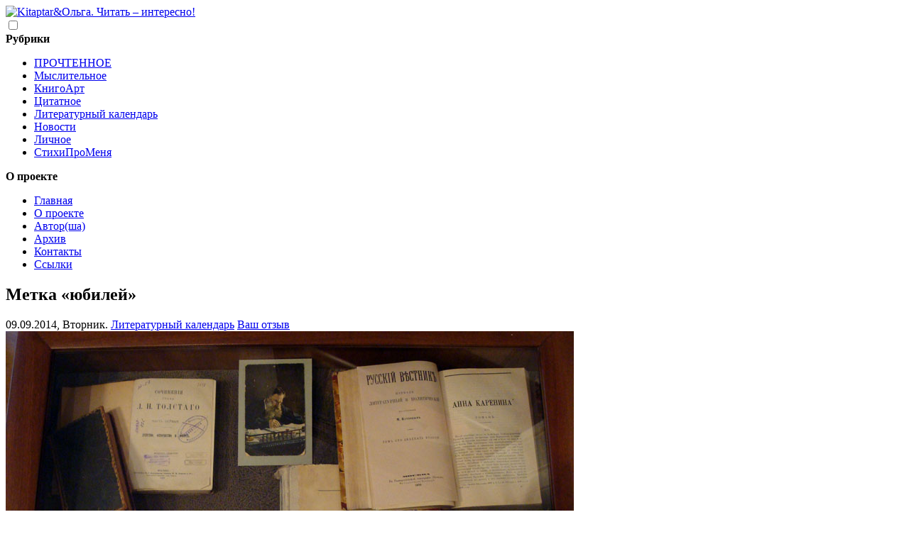

--- FILE ---
content_type: text/html; charset=UTF-8
request_url: https://bookcase.kz/tag/yubilejj
body_size: 8198
content:

<!DOCTYPE html>
<html dir="ltr" lang="ru-KZ">
<head>
                            <title>
           Метка &laquo;юбилей&raquo; | Kitaptar&Ольга: блог Ольги Цепиловой о чтении, книгах и жизни
        </title>
        <meta name="description" content="">
                    


    <meta name="author" content="Цепилова Ольга">
    <meta name="Publisher-URL" content="https://bookcase.kz/tag/yubilejj">
    <link rel="canonical" href="https://bookcase.kz/tag/yubilejj" />

    <meta charset="utf-8">
    <meta name="Document-state" content="Dynamic">
    <meta name="viewport" content="width=device-width, initial-scale=1, shrink-to-fit=no">


    <meta property="og:locale" content="ru_KZ">
    <meta property="og:site_name" content="https://bookcase.kz/">
    <meta property="og:url" content="https://bookcase.kz/tag/yubilejj">
                            <meta property="og:title" content="юбилей | Kitaptar&Ольга: блог Ольги Цепиловой о чтении, книгах и жизни">
        <meta property="og:description" content="">
        <meta property="og:type" content="website">
        <meta property="og:image" content="https://bookcase.kz/wp-content/themes/bookcase/cover/img/facebook-postshare.jpg">
    




    <link rel="profile" href="https://gmpg.org/xfn/11" />
    <link rel="pingback" href="https://bookcase.kz/xmlrpc.php" />
    <link rel="index" title="Книжная  полка" href="https://bookcase.kz/" />

    <!-- favicon -->
    <link rel="shortcut icon" href="https://bookcase.kz//favicon.ico">
    <link rel="apple-touch-icon" sizes="180x180" href="https://bookcase.kz//apple-touch-icon.png">
    <link rel="icon" type="image/png" href="https://bookcase.kz//favicon-32x32.png" sizes="32x32">
    <link rel="icon" type="image/png" href="https://bookcase.kz//favicon-16x16.png" sizes="16x16">
    <link rel="manifest" href="https://bookcase.kz//manifest.json">
    <link rel="mask-icon" href="https://bookcase.kz//safari-pinned-tab.svg" color="#5bbad5">
    <meta name="theme-color" content="#ffffff">


    <!-- styles -->
    <link href="https://fonts.googleapis.com/css?family=PT+Sans:400,400i,700,700i&subset=cyrillic,cyrillic-ext,latin-ext" rel="stylesheet">
    <link rel="stylesheet" type="text/css" media="screen" href="https://bookcase.kz/wp-content/themes/bookcase/lightbox/css/lightbox.min.css">
    <link rel="stylesheet" type="text/css" media="screen" href="https://bookcase.kz/wp-content/themes/bookcase/bootstrap/css/bootstrap.css" />
    <link rel="stylesheet" type="text/css" media="screen" href="https://bookcase.kz/wp-content/themes/bookcase/style.css" />


    <!-- Yandex.Metrika counter 14.02.2021 + верификация-->
    <script type="text/javascript" >
        (function(m,e,t,r,i,k,a){m[i]=m[i]||function(){(m[i].a=m[i].a||[]).push(arguments)};
            m[i].l=1*new Date();k=e.createElement(t),a=e.getElementsByTagName(t)[0],k.async=1,k.src=r,a.parentNode.insertBefore(k,a)})
        (window, document, "script", "https://mc.yandex.ru/metrika/tag.js", "ym");

        ym(10252621, "init", {
            clickmap:true,
            trackLinks:true,
            accurateTrackBounce:true,
            webvisor:true
        });
    </script>
    <noscript><div><img src="https://mc.yandex.ru/watch/10252621" style="position:absolute; left:-9999px;" alt="" /></div></noscript>

    <meta name="yandex-verification" content="f2577fabf227cd41" />
    <!-- /Yandex.Metrika counter -->

    <!-- Global site tag (gtag.js) - Google Analytics 14.02.2021 -->
    <script async src="https://www.googletagmanager.com/gtag/js?id=UA-26223838-1"></script>
    <script>
        window.dataLayer = window.dataLayer || [];
        function gtag(){dataLayer.push(arguments);}
        gtag('js', new Date());

        gtag('config', 'UA-26223838-1');
    </script>

    <!-- /google.analitic counter -->


    <!-- wp - head-->
        <meta name='robots' content='max-image-preview:large' />
<style id='wp-img-auto-sizes-contain-inline-css' type='text/css'>
img:is([sizes=auto i],[sizes^="auto," i]){contain-intrinsic-size:3000px 1500px}
/*# sourceURL=wp-img-auto-sizes-contain-inline-css */
</style>
<style id='wp-emoji-styles-inline-css' type='text/css'>

	img.wp-smiley, img.emoji {
		display: inline !important;
		border: none !important;
		box-shadow: none !important;
		height: 1em !important;
		width: 1em !important;
		margin: 0 0.07em !important;
		vertical-align: -0.1em !important;
		background: none !important;
		padding: 0 !important;
	}
/*# sourceURL=wp-emoji-styles-inline-css */
</style>
<style id='wp-block-library-inline-css' type='text/css'>
:root{--wp-block-synced-color:#7a00df;--wp-block-synced-color--rgb:122,0,223;--wp-bound-block-color:var(--wp-block-synced-color);--wp-editor-canvas-background:#ddd;--wp-admin-theme-color:#007cba;--wp-admin-theme-color--rgb:0,124,186;--wp-admin-theme-color-darker-10:#006ba1;--wp-admin-theme-color-darker-10--rgb:0,107,160.5;--wp-admin-theme-color-darker-20:#005a87;--wp-admin-theme-color-darker-20--rgb:0,90,135;--wp-admin-border-width-focus:2px}@media (min-resolution:192dpi){:root{--wp-admin-border-width-focus:1.5px}}.wp-element-button{cursor:pointer}:root .has-very-light-gray-background-color{background-color:#eee}:root .has-very-dark-gray-background-color{background-color:#313131}:root .has-very-light-gray-color{color:#eee}:root .has-very-dark-gray-color{color:#313131}:root .has-vivid-green-cyan-to-vivid-cyan-blue-gradient-background{background:linear-gradient(135deg,#00d084,#0693e3)}:root .has-purple-crush-gradient-background{background:linear-gradient(135deg,#34e2e4,#4721fb 50%,#ab1dfe)}:root .has-hazy-dawn-gradient-background{background:linear-gradient(135deg,#faaca8,#dad0ec)}:root .has-subdued-olive-gradient-background{background:linear-gradient(135deg,#fafae1,#67a671)}:root .has-atomic-cream-gradient-background{background:linear-gradient(135deg,#fdd79a,#004a59)}:root .has-nightshade-gradient-background{background:linear-gradient(135deg,#330968,#31cdcf)}:root .has-midnight-gradient-background{background:linear-gradient(135deg,#020381,#2874fc)}:root{--wp--preset--font-size--normal:16px;--wp--preset--font-size--huge:42px}.has-regular-font-size{font-size:1em}.has-larger-font-size{font-size:2.625em}.has-normal-font-size{font-size:var(--wp--preset--font-size--normal)}.has-huge-font-size{font-size:var(--wp--preset--font-size--huge)}.has-text-align-center{text-align:center}.has-text-align-left{text-align:left}.has-text-align-right{text-align:right}.has-fit-text{white-space:nowrap!important}#end-resizable-editor-section{display:none}.aligncenter{clear:both}.items-justified-left{justify-content:flex-start}.items-justified-center{justify-content:center}.items-justified-right{justify-content:flex-end}.items-justified-space-between{justify-content:space-between}.screen-reader-text{border:0;clip-path:inset(50%);height:1px;margin:-1px;overflow:hidden;padding:0;position:absolute;width:1px;word-wrap:normal!important}.screen-reader-text:focus{background-color:#ddd;clip-path:none;color:#444;display:block;font-size:1em;height:auto;left:5px;line-height:normal;padding:15px 23px 14px;text-decoration:none;top:5px;width:auto;z-index:100000}html :where(.has-border-color){border-style:solid}html :where([style*=border-top-color]){border-top-style:solid}html :where([style*=border-right-color]){border-right-style:solid}html :where([style*=border-bottom-color]){border-bottom-style:solid}html :where([style*=border-left-color]){border-left-style:solid}html :where([style*=border-width]){border-style:solid}html :where([style*=border-top-width]){border-top-style:solid}html :where([style*=border-right-width]){border-right-style:solid}html :where([style*=border-bottom-width]){border-bottom-style:solid}html :where([style*=border-left-width]){border-left-style:solid}html :where(img[class*=wp-image-]){height:auto;max-width:100%}:where(figure){margin:0 0 1em}html :where(.is-position-sticky){--wp-admin--admin-bar--position-offset:var(--wp-admin--admin-bar--height,0px)}@media screen and (max-width:600px){html :where(.is-position-sticky){--wp-admin--admin-bar--position-offset:0px}}

/*# sourceURL=wp-block-library-inline-css */
</style>
<style id='classic-theme-styles-inline-css' type='text/css'>
/*! This file is auto-generated */
.wp-block-button__link{color:#fff;background-color:#32373c;border-radius:9999px;box-shadow:none;text-decoration:none;padding:calc(.667em + 2px) calc(1.333em + 2px);font-size:1.125em}.wp-block-file__button{background:#32373c;color:#fff;text-decoration:none}
/*# sourceURL=/wp-includes/css/classic-themes.min.css */
</style>
<script type="text/javascript" src="https://bookcase.kz/wp-includes/js/jquery/jquery.min.js" id="jquery-core-js"></script>
<script type="text/javascript" src="https://bookcase.kz/wp-includes/js/jquery/jquery-migrate.min.js" id="jquery-migrate-js"></script>
<link rel="https://api.w.org/" href="https://bookcase.kz/wp-json/" /><link rel="alternate" title="JSON" type="application/json" href="https://bookcase.kz/wp-json/wp/v2/tags/180" />		<script type="text/javascript">
			jQuery(function($){
				$('.comment-reply-link').click(function(e){
				e.preventDefault();
 				tinymce.EditorManager.execCommand('mceRemoveEditor', true, 'comment');
				addComment.moveForm.apply( addComment ); 
				tinymce.EditorManager.execCommand('mceAddEditor', true, 'comment');
				});
			});	
		</script>
	

    <script src="https://bookcase.kz/wp-content/themes/bookcase/lightbox/js/lightbox.min.js"></script>
</head>
<body>
<!-- праздничый баннер -->
<!--<span class="container header__banner"></span>-->
<!-- /праздничый баннер -->

<span class="container header__banner nowar"></span>



    <header class="container header">
        <div class="header__logotype">
            <hgroup id="site-title">
                    <a href="https://bookcase.kz/" rel="home">
                        <img src="https://bookcase.kz/wp-content/themes/bookcase/cover/img/bookcase-logo.svg" alt="Kitaptar&Ольга. Читать – интересно!" title="Kitaptar&Ольга. Читать – интересно!">
                    </a>
            </hgroup><!-- end site-title -->
        </div>
        <nav class="header__nav nav">
           <input  class="nav__toggle" type="checkbox" />
           <div class="nav__humburger" aria-label="Открыть меню">
               <span></span>
               <span></span>
               <span></span>
           </div>
           <div class="nav__box">
               <div class="header__nav-item">
                   <strong class="header__nav-item-title">Рубрики</strong>
                   <ul id="menu-rubriki" class="menu"><li id="menu-item-3465" class="menu-item menu-item-type-taxonomy menu-item-object-category menu-item-3465"><a href="https://bookcase.kz/category/reading" title="Рецензии">ПРОЧТЕННОЕ</a></li>
<li id="menu-item-6657" class="menu-item menu-item-type-taxonomy menu-item-object-category menu-item-6657"><a href="https://bookcase.kz/category/mind">Мыслительное</a></li>
<li id="menu-item-3462" class="menu-item menu-item-type-taxonomy menu-item-object-category menu-item-3462"><a href="https://bookcase.kz/category/bookart" title="Книга как объект искусства">КнигоАрт</a></li>
<li id="menu-item-3468" class="menu-item menu-item-type-taxonomy menu-item-object-category menu-item-3468"><a href="https://bookcase.kz/category/citation" title="Цитаты ">Цитатное</a></li>
<li id="menu-item-6654" class="menu-item menu-item-type-taxonomy menu-item-object-category menu-item-6654"><a href="https://bookcase.kz/category/literary-calendar">Литературный календарь</a></li>
<li id="menu-item-3467" class="menu-item menu-item-type-taxonomy menu-item-object-category menu-item-3467"><a href="https://bookcase.kz/category/news">Новости</a></li>
<li id="menu-item-6655" class="menu-item menu-item-type-taxonomy menu-item-object-category menu-item-6655"><a href="https://bookcase.kz/category/diary">Личное</a></li>
<li id="menu-item-11473" class="menu-item menu-item-type-taxonomy menu-item-object-category menu-item-11473"><a href="https://bookcase.kz/category/poemsaboutme">СтихиПроМеня</a></li>
</ul>               </div>

               <div class="header__nav-item">
                   <strong class="header__nav-item-title">О проекте</strong>
                   <ul id="menu-verkhnee-menyu" class=""><li id="menu-item-3448" class="menu-item menu-item-type-custom menu-item-object-custom menu-item-3448"><a href="https://www.bookcase.kz/">Главная</a></li>
<li id="menu-item-3449" class="menu-item menu-item-type-post_type menu-item-object-page menu-item-3449"><a href="https://bookcase.kz/about">О проекте</a></li>
<li id="menu-item-3450" class="menu-item menu-item-type-post_type menu-item-object-page menu-item-3450"><a href="https://bookcase.kz/avtorsha">Автор(ша)</a></li>
<li id="menu-item-3458" class="menu-item menu-item-type-post_type menu-item-object-page menu-item-3458"><a href="https://bookcase.kz/archiv" title="Архив по годам">Архив</a></li>
<li id="menu-item-3451" class="menu-item menu-item-type-post_type menu-item-object-page menu-item-3451"><a href="https://bookcase.kz/contact">Контакты</a></li>
<li id="menu-item-4552" class="menu-item menu-item-type-post_type menu-item-object-page menu-item-4552"><a href="https://bookcase.kz/links">Ссылки</a></li>
</ul>               </div>
           </div>
       </nav>
    </header>

    <main class="container content">

<!-- === CONTENT ===-->
    <section class="content__box ">

        <!-- h1 для главной и рубрик  -->
        <div class="main-title">
            <h1 class="page__title">
                                    Метка &laquo;юбилей&raquo;
                            </h1>
        </div>


                           
                    <article class="post" id="postID-6511">
                                                <div class="postinfo">
                            <span class="date">
                                 09.09.2014, Вторник. <a href="https://bookcase.kz/category/literary-calendar" rel="category tag">Литературный календарь</a></span>
                            <span class="comments">
                                <span class="glyphicon glyphicon-book" aria-hidden="true"></span><a href="https://bookcase.kz/literary-calendar/185-let-so-dnya-rozhdeniya-lva-tolstogo#respond">Ваш отзыв</a></span>
                        </div>
                        <!-- /postinfo -->

                        <a href="https://bookcase.kz/literary-calendar/185-let-so-dnya-rozhdeniya-lva-tolstogo"><img src="https://bookcase.kz/wp-content/uploads/2014/09/lev_tolstoj_18511.jpg" class="attachment-post-thumbnail size-post-thumbnail wp-post-image" alt="" decoding="async" fetchpriority="high" /></a>
                        <h2 class="post__title">
                            <a href="https://bookcase.kz/literary-calendar/185-let-so-dnya-rozhdeniya-lva-tolstogo" rel="bookmark" title="185 лет со дня рождения Льва Толстого">185 лет со дня рождения Льва Толстого</a>
                        </h2>

                    </article>
                
                    <article class="post" id="postID-5565">
                                                <div class="postinfo">
                            <span class="date">
                                 10.06.2013, Понедельник. <a href="https://bookcase.kz/category/literary-calendar" rel="category tag">Литературный календарь</a></span>
                            <span class="comments">
                                <span class="glyphicon glyphicon-book" aria-hidden="true"></span><a href="https://bookcase.kz/literary-calendar/knigi-yubilyary-2013-goda#respond">Ваш отзыв</a></span>
                        </div>
                        <!-- /postinfo -->

                        <a href="https://bookcase.kz/literary-calendar/knigi-yubilyary-2013-goda"><img src="https://bookcase.kz/wp-content/uploads/2011/09/nigi_ub.jpg" class="attachment-post-thumbnail size-post-thumbnail wp-post-image" alt="" decoding="async" /></a>
                        <h2 class="post__title">
                            <a href="https://bookcase.kz/literary-calendar/knigi-yubilyary-2013-goda" rel="bookmark" title="Книги-юбиляры 2013 года">Книги-юбиляры 2013 года</a>
                        </h2>

                    </article>
                
                    <article class="post" id="postID-4558">
                                                <div class="postinfo">
                            <span class="date">
                                 11.11.2011, Пятница. <a href="https://bookcase.kz/category/literary-calendar" rel="category tag">Литературный календарь</a></span>
                            <span class="comments">
                                <span class="glyphicon glyphicon-book" aria-hidden="true"></span><a href="https://bookcase.kz/literary-calendar/190-let-so-dnya-rozhdeniya-fedora-mikhajjlovicha-dostoevskogo#comments">1 отзыв</a></span>
                        </div>
                        <!-- /postinfo -->

                        <a href="https://bookcase.kz/literary-calendar/190-let-so-dnya-rozhdeniya-fedora-mikhajjlovicha-dostoevskogo"><img src="https://bookcase.kz/wp-content/uploads/2011/11/2182_cr.jpg" class="attachment-post-thumbnail size-post-thumbnail wp-post-image" alt="" decoding="async" /></a>
                        <h2 class="post__title">
                            <a href="https://bookcase.kz/literary-calendar/190-let-so-dnya-rozhdeniya-fedora-mikhajjlovicha-dostoevskogo" rel="bookmark" title="190 лет со дня рождения Федора Михайловича Достоевского">190 лет со дня рождения Федора Михайловича Достоевского</a>
                        </h2>

                    </article>
                
                    <article class="post" id="postID-3697">
                                                <div class="postinfo">
                            <span class="date">
                                 06.09.2011, Вторник. <a href="https://bookcase.kz/category/literary-calendar" rel="category tag">Литературный календарь</a></span>
                            <span class="comments">
                                <span class="glyphicon glyphicon-book" aria-hidden="true"></span><a href="https://bookcase.kz/literary-calendar/knigi-yubilyary-2011-goda#respond">Ваш отзыв</a></span>
                        </div>
                        <!-- /postinfo -->

                        <a href="https://bookcase.kz/literary-calendar/knigi-yubilyary-2011-goda"><img src="https://bookcase.kz/wp-content/uploads/2011/09/nigi_ub.jpg" class="attachment-post-thumbnail size-post-thumbnail wp-post-image" alt="" decoding="async" loading="lazy" /></a>
                        <h2 class="post__title">
                            <a href="https://bookcase.kz/literary-calendar/knigi-yubilyary-2011-goda" rel="bookmark" title="Книги-юбиляры 2011 года">Книги-юбиляры 2011 года</a>
                        </h2>

                    </article>
                
                    <article class="post" id="postID-1748">
                                                <div class="postinfo">
                            <span class="date">
                                 02.04.2010, Пятница. <a href="https://bookcase.kz/category/news" rel="category tag">Новости</a></span>
                            <span class="comments">
                                <span class="glyphicon glyphicon-book" aria-hidden="true"></span><a href="https://bookcase.kz/news/205-let-so-dnya-rozhdeniya-gansa-khristiana-andersena-mezhdunarodnyjj-den-detskojj-knigi#respond">Ваш отзыв</a></span>
                        </div>
                        <!-- /postinfo -->

                        <a href="https://bookcase.kz/news/205-let-so-dnya-rozhdeniya-gansa-khristiana-andersena-mezhdunarodnyjj-den-detskojj-knigi"><img src="https://bookcase.kz/wp-content/uploads/2010/04/andersen.jpg" class="attachment-post-thumbnail size-post-thumbnail wp-post-image" alt="" decoding="async" loading="lazy" /></a>
                        <h2 class="post__title">
                            <a href="https://bookcase.kz/news/205-let-so-dnya-rozhdeniya-gansa-khristiana-andersena-mezhdunarodnyjj-den-detskojj-knigi" rel="bookmark" title="205 лет со дня рождения Ганса Христиана Андерсена. Международный день детской книги">205 лет со дня рождения Ганса Христиана Андерсена. Международный день детской книги</a>
                        </h2>

                    </article>
                
                    <article class="post" id="postID-813">
                                                <div class="postinfo">
                            <span class="date">
                                 06.06.2009, Суббота. <a href="https://bookcase.kz/category/literary-calendar" rel="category tag">Литературный календарь</a></span>
                            <span class="comments">
                                <span class="glyphicon glyphicon-book" aria-hidden="true"></span><a href="https://bookcase.kz/literary-calendar/yubilejj-aspushkina-210-let-so-dnya-rozhdeniya#respond">Ваш отзыв</a></span>
                        </div>
                        <!-- /postinfo -->

                        <a href="https://bookcase.kz/literary-calendar/yubilejj-aspushkina-210-let-so-dnya-rozhdeniya"><img src="https://bookcase.kz/wp-content/uploads/2009/06/d0bb-16.jpg" class="attachment-post-thumbnail size-post-thumbnail wp-post-image" alt="" decoding="async" loading="lazy" /></a>
                        <h2 class="post__title">
                            <a href="https://bookcase.kz/literary-calendar/yubilejj-aspushkina-210-let-so-dnya-rozhdeniya" rel="bookmark" title="Юбилей А.С.Пушкина. 210 лет со дня рождения">Юбилей А.С.Пушкина. 210 лет со дня рождения</a>
                        </h2>

                    </article>
                
                    <article class="post" id="postID-398">
                                                <div class="postinfo">
                            <span class="date">
                                 13.03.2009, Пятница. <a href="https://bookcase.kz/category/literary-calendar" rel="category tag">Литературный календарь</a></span>
                            <span class="comments">
                                <span class="glyphicon glyphicon-book" aria-hidden="true"></span><a href="https://bookcase.kz/literary-calendar/yubilejjnoe-vorchanie-poshhadite-gogolya#comments">комментария 2</a></span>
                        </div>
                        <!-- /postinfo -->

                        <a href="https://bookcase.kz/literary-calendar/yubilejjnoe-vorchanie-poshhadite-gogolya"><img src="https://bookcase.kz/wp-content/uploads/2009/03/e095b47dada91269156c506ed6483b78_400x400.jpeg" class="attachment-post-thumbnail size-post-thumbnail wp-post-image" alt="" decoding="async" loading="lazy" /></a>
                        <h2 class="post__title">
                            <a href="https://bookcase.kz/literary-calendar/yubilejjnoe-vorchanie-poshhadite-gogolya" rel="bookmark" title="Юбилейное ворчание. Пощадите Гоголя!">Юбилейное ворчание. Пощадите Гоголя!</a>
                        </h2>

                    </article>
                
                    <article class="post" id="postID-266">
                                                <div class="postinfo">
                            <span class="date">
                                 11.12.2008, Четверг. <a href="https://bookcase.kz/category/literary-calendar" rel="category tag">Литературный календарь</a></span>
                            <span class="comments">
                                <span class="glyphicon glyphicon-book" aria-hidden="true"></span><a href="https://bookcase.kz/literary-calendar/den-rozhdeniya-solzhenicyna#respond">Ваш отзыв</a></span>
                        </div>
                        <!-- /postinfo -->

                        <a href="https://bookcase.kz/literary-calendar/den-rozhdeniya-solzhenicyna"><img src="https://bookcase.kz/wp-content/uploads/2008/12/111220081.jpg" class="attachment-post-thumbnail size-post-thumbnail wp-post-image" alt="" decoding="async" loading="lazy" /></a>
                        <h2 class="post__title">
                            <a href="https://bookcase.kz/literary-calendar/den-rozhdeniya-solzhenicyna" rel="bookmark" title="День рождения Солженицына">День рождения Солженицына</a>
                        </h2>

                    </article>
                
                <!-- PAGINATION -->
                                <!-- PAGINATION -->

            
    </section>
    <!-- END content__box -->

    <!-- === ADDINFO ===-->
    
<!-- SIDEBAR -->
<aside class="sidebar__box" id="sidebar">

    <div class="sidebar__item search">
        <form role="search" method="get" id="searchform" action="https://bookcase.kz/" >
            <input type="text" value="" name="s" id="s"  placeholder="Поиск по сайту" class="form-control"/>
        </form>
    </div>

        <div class="sidebar__item booklist">
            <strong class="booklist__title">Книголента</strong>
            <ul class="booklist__list">
                                    <li class="booklist__item">

                        <div class="booklist__date"> 13.01.2026.</div>
                        <div class="booklist__rating">
                            <span class="booklist__rating-item rating5" title="Отличная книга!">Отличная книга!</span></div>
                        <div class="booklist__img"><p><img loading="lazy" decoding="async" width="253" height="379" class="aligncenter size-full wp-image-12580" src="https://bookcase.kz/wp-content/uploads/2026/01/dzhon_norvich__istoriya_vizantijskoj_imperii_ot_osnovaniya_konstantinopolya_do_k.jpg" alt="" srcset="https://bookcase.kz/wp-content/uploads/2026/01/dzhon_norvich__istoriya_vizantijskoj_imperii_ot_osnovaniya_konstantinopolya_do_k.jpg 253w, https://bookcase.kz/wp-content/uploads/2026/01/dzhon_norvich__istoriya_vizantijskoj_imperii_ot_osnovaniya_konstantinopolya_do_k-80x120.jpg 80w" sizes="auto, (max-width: 253px) 100vw, 253px" /></p>
</div>
                        <div class="booklist__bookinfo">
                           <p> Джон Норвич</p>
                           <p>История Византийской империи: От основания Константинополя до крушения государства </p>
                        </div>
                    </li>
                                    <li class="booklist__item">

                        <div class="booklist__date"> 11.01.2026.</div>
                        <div class="booklist__rating">
                            <span class="booklist__rating-item rating5" title="Отличная книга!">Отличная книга!</span></div>
                        <div class="booklist__img"><p><img loading="lazy" decoding="async" width="248" height="381" class="aligncenter size-full wp-image-12582" src="https://bookcase.kz/wp-content/uploads/2026/01/ivan_belov__zastupa_gryaduschaya_tma_sbornik.jpg" alt="" srcset="https://bookcase.kz/wp-content/uploads/2026/01/ivan_belov__zastupa_gryaduschaya_tma_sbornik.jpg 248w, https://bookcase.kz/wp-content/uploads/2026/01/ivan_belov__zastupa_gryaduschaya_tma_sbornik-78x120.jpg 78w" sizes="auto, (max-width: 248px) 100vw, 248px" /></p>
</div>
                        <div class="booklist__bookinfo">
                           <p> Иван Белов</p>
                           <p>Заступа: Грядущая тьма (сборник) </p>
                        </div>
                    </li>
                                    <li class="booklist__item">

                        <div class="booklist__date"> 10.01.2026.</div>
                        <div class="booklist__rating">
                            <span class="booklist__rating-item rating5" title="Отличная книга!">Отличная книга!</span></div>
                        <div class="booklist__img"><p><img loading="lazy" decoding="async" width="300" height="479" class="aligncenter size-full wp-image-12584" src="https://bookcase.kz/wp-content/uploads/2026/01/anna_bauer__slovo_viryavy_r1_c1.jpg" alt="" srcset="https://bookcase.kz/wp-content/uploads/2026/01/anna_bauer__slovo_viryavy_r1_c1.jpg 300w, https://bookcase.kz/wp-content/uploads/2026/01/anna_bauer__slovo_viryavy_r1_c1-75x120.jpg 75w" sizes="auto, (max-width: 300px) 100vw, 300px" /></p>
</div>
                        <div class="booklist__bookinfo">
                           <p> Анна Бауэр</p>
                           <p>Слово Вирявы </p>
                        </div>
                    </li>
                                    <li class="booklist__item">

                        <div class="booklist__date"> 02.01.2026.</div>
                        <div class="booklist__rating">
                            <span class="booklist__rating-item rating5" title="Отличная книга!">Отличная книга!</span></div>
                        <div class="booklist__img"><p><img loading="lazy" decoding="async" width="318" height="500" class="aligncenter size-full wp-image-12586" src="https://bookcase.kz/wp-content/uploads/2026/01/una_hart__kogda_zapoyut_mertvetsy_r1_c1.jpg" alt="" srcset="https://bookcase.kz/wp-content/uploads/2026/01/una_hart__kogda_zapoyut_mertvetsy_r1_c1.jpg 318w, https://bookcase.kz/wp-content/uploads/2026/01/una_hart__kogda_zapoyut_mertvetsy_r1_c1-76x120.jpg 76w" sizes="auto, (max-width: 318px) 100vw, 318px" /></p>
</div>
                        <div class="booklist__bookinfo">
                           <p> Уна Харт</p>
                           <p>Когда запоют мертвецы </p>
                        </div>
                    </li>
                                <li class="booklist__item booklist__item--link">
                    <a class="booklist__alllink" href="https://bookcase.kz/knigolenta">Весь список</a>
                </li>
            </ul>
        </div>

    <div class="sidebar__item links-list">
        <a href="/mind/kazakhstanskie-knizhnye-internet-magaziny">Казахстанские книжные интернет-магазины</a>
        <a href="/mind/almaty-j/ideas/knizhnye-magaziny-v-almaty" >Книжные магазины в г.Алматы</a>
        <a href="/mind/almaty-j/ideas/krug-chteniya-programma-minimum" >Круг чтения, программа-минимум</a>
        <a href="/booknet/spisok-russkojazychnyh-knigokanalov-v-telegram">Список КнигоКаналов в telegram</a>
    </div>


    <blockquote class="sidebar__item random-quotes" >
          <p>    Сколько людей влюблялось под влиянием услышанного слова, какого-то рассказа, прочитанной вместе книги! Поженившись и прожив вместе всю жизнь, они даже не подозревали о том, какая иллюзия лежит в основе их любви.</p>
<strong>Орхан Памук. Черная книга</strong>     </blockquote>



	  <!-- random post -->
       <div class="sidebar__item random-post">
           <ul class="random-post-list">
                                  <li>
                       <a href="https://bookcase.kz/bookart/kniga-v-fotografii-portret-chast-2-2015" title="Книга в фотографии. Портрет. Часть 2 (2015)" class="random_post-unit">
                        <span class="random-post-thumbnail">
                            <img src="https://bookcase.kz/wp-content/uploads/2015/08/478080_main.jpg" class="attachment-miniature size-miniature wp-post-image" alt="" decoding="async" loading="lazy" />                            <!-- ротация изображений - если нет своего thumbnail -->
                             <img src="https://www.bookcase.kz/wp-content/themes/bookcase/cover/img/random_th/th_15.jpg" alt="Kitaptar&Ольга" title="Kitaptar&Ольга" class="attachment-miniature">                             <!-- /  ротация изображений  -->
                        </span>
                           <strong class="random-post-title">Книга в фотографии. Портрет. Часть 2 (2015)</strong>
                       </a>
                   </li>
                          </ul>

       </div>
       <!-- /random post -->

	
</aside><!--/.sidebar-offcanvas-->
<!-- END SIDEBAR -->


    <!-- === /ADDINFO ===-->

<!-- === /CONTENT ===-->

</main>

<footer class="footer">
    <div class="container footer__box">
        <div class="footer__copyright">
                <div class="footer__copyright-text">
                    <a  class="footer__copyright-link" rel="license" href="http://creativecommons.org/licenses/by-nc-nd/3.0/"><img alt="Лицензия Creative Commons Attribution-NonCommercial-NoDerivs. С указанием авторства — Некоммерческая — Без производных произведений -  С сохранением условий" title="С указанием авторства — Некоммерческая — Без производных произведений -  С сохранением условий" src="https://bookcase.kz/wp-content/themes/bookcase/cover/img/by-nc-nd.png" /></a>

                    Kitaptar&amp;Ольга,
                    2008-2026                </div>
                    <p class="footer__copyright-note">Копируешь? <br>
                        Ставь активную ссылку на блог <a class="copyright__link" href="https://www.bookcase.kz/">Kitaptar&Ольга</a>.
                        <br> Это входит  в мои креативные права</p>
        </div>

        <div class="footer__banners">
            <a href="https://www.daktil.kz/" target="_blank" rel="nofollow"><img src="https://www.bookcase.kz/wp-content/themes/bookcase/cover/img/banners/daktil.jpg" alt="Дактиль - Казахстанский литературный онлайн-журнал, который стремится расширить пространство русскоязычной литературы Казахстана. " border="0"   title="Дактиль - Казахстанский литературный онлайн-журнал, который стремится расширить пространство русскоязычной литературы Казахстана."> </a>        </div>
        <ul class="footer__social_list">
            <li><a title="Цепилова Ольга в facebook" href="https://www.facebook.com/o.tsepilova" target="_blank"><img src="https://bookcase.kz/wp-content/themes/bookcase/cover/img/facebook-32.png" alt=""></a></li>
            <!-- <li><a title="Цепилова Ольга  в twitter" href="https://twitter.com/bookcase_kz" target="_blank"><img src="wp-content/themes/bookcase/cover/img/twitter-32.png" alt=""></a></li>-->
            <li><a href="https://t.me/bookcase_kz" title="Kitaptar&Ольга в telegram" target="_blank"><img src="https://bookcase.kz/wp-content/themes/bookcase/cover/img/telegram-32.png" alt=""></a></li>
         <!--   <li><a  title="Цепилова Ольга  в horde.me" href="https://horde.me/Shanti" target="_blank"><img src="wp-content/themes/bookcase/cover/img/hordeme.png" alt=""></a></li>-->
            <!--  <li><a title="Цепилова Ольга  в livejournal.com" href="https://shanti-iz-kz.livejournal.com/" target="_blank"><img src="wp-content/themes/bookcase/cover/img/livejournal-32.png" alt=""></a></li>-->
            <!-- <li><a href="https://bookmix.ru/users/index.phtml?uid=571" title="Цепилова Ольга  в bookmix" target="_blank"><img src="wp-content/themes/bookcase/cover/img/bookmix.png" alt=""></a></li>-->
            <li><a href="https://www.livelib.ru/reader/shantibook" title="Цепилова Ольга в livelib" target="_blank"><img src="https://bookcase.kz/wp-content/themes/bookcase/cover/img/livelib.jpg" alt=""></a></li>

        </ul>

        <div class="footer__techinfo">
                    </div>
    </div><!-- END container-->



<!--    <span class="cd-top borderradius5" title="Наверх">
        <svg width="1em" height="1em" viewBox="0 0 16 16" class="bi bi-caret-up-fill" fill="#ffffff" xmlns="http://www.w3.org/2000/svg">
            <path d="M7.247 4.86l-4.796 5.481c-.566.647-.106 1.659.753 1.659h9.592a1 1 0 0 0 .753-1.659l-4.796-5.48a1 1 0 0 0-1.506 0z"/>
        </svg>
    </span>-->
</footer>
<!-- END template-->


<script src="https://code.jquery.com/jquery-3.5.1.slim.min.js" integrity="sha384-DfXdz2htPH0lsSSs5nCTpuj/zy4C+OGpamoFVy38MVBnE+IbbVYUew+OrCXaRkfj" crossorigin="anonymous"></script>
<script src="https://cdn.jsdelivr.net/npm/bootstrap@4.5.3/dist/js/bootstrap.bundle.min.js" integrity="sha384-ho+j7jyWK8fNQe+A12Hb8AhRq26LrZ/JpcUGGOn+Y7RsweNrtN/tE3MoK7ZeZDyx" crossorigin="anonymous"></script>
<script src="https://bookcase.kz/wp-content/themes/bookcase/cover/js/script.js"></script>


</body>
</html>